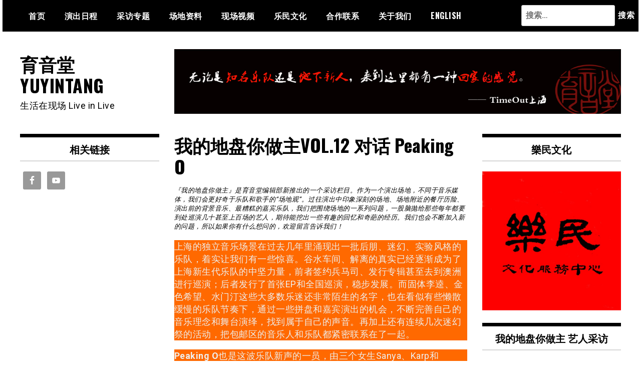

--- FILE ---
content_type: text/html; charset=UTF-8
request_url: http://www.yuyintanglivehouse.com/article/interview/questions-about-venue-vol-12-peaking-o/
body_size: 18524
content:
<!doctype html>
<html lang="zh-Hans">
<head>
	<meta charset="UTF-8">
	<meta name="viewport" content="width=device-width, initial-scale=1">
	<link rel="profile" href="http://gmpg.org/xfn/11">
	<title>我的地盘你做主VOL.12 对话 Peaking O &#8211; 育音堂 YUYINTANG</title>
<meta name='robots' content='max-image-preview:large' />
<link rel='dns-prefetch' href='//fonts.googleapis.com' />
<link rel="alternate" type="application/rss+xml" title="育音堂 YUYINTANG &raquo; Feed" href="http://www.yuyintanglivehouse.com/feed/" />
<link rel="alternate" type="application/rss+xml" title="育音堂 YUYINTANG &raquo; 评论 Feed" href="http://www.yuyintanglivehouse.com/comments/feed/" />
<link rel="alternate" type="application/rss+xml" title="育音堂 YUYINTANG &raquo; 我的地盘你做主VOL.12 对话 Peaking O 评论 Feed" href="http://www.yuyintanglivehouse.com/article/interview/questions-about-venue-vol-12-peaking-o/feed/" />
<link rel="alternate" title="oEmbed (JSON)" type="application/json+oembed" href="http://www.yuyintanglivehouse.com/wp-json/oembed/1.0/embed?url=http%3A%2F%2Fwww.yuyintanglivehouse.com%2Farticle%2Finterview%2Fquestions-about-venue-vol-12-peaking-o%2F" />
<link rel="alternate" title="oEmbed (XML)" type="text/xml+oembed" href="http://www.yuyintanglivehouse.com/wp-json/oembed/1.0/embed?url=http%3A%2F%2Fwww.yuyintanglivehouse.com%2Farticle%2Finterview%2Fquestions-about-venue-vol-12-peaking-o%2F&#038;format=xml" />
<style id='wp-img-auto-sizes-contain-inline-css' type='text/css'>
img:is([sizes=auto i],[sizes^="auto," i]){contain-intrinsic-size:3000px 1500px}
/*# sourceURL=wp-img-auto-sizes-contain-inline-css */
</style>
<style id='wp-emoji-styles-inline-css' type='text/css'>

	img.wp-smiley, img.emoji {
		display: inline !important;
		border: none !important;
		box-shadow: none !important;
		height: 1em !important;
		width: 1em !important;
		margin: 0 0.07em !important;
		vertical-align: -0.1em !important;
		background: none !important;
		padding: 0 !important;
	}
/*# sourceURL=wp-emoji-styles-inline-css */
</style>
<style id='wp-block-library-inline-css' type='text/css'>
:root{--wp-block-synced-color:#7a00df;--wp-block-synced-color--rgb:122,0,223;--wp-bound-block-color:var(--wp-block-synced-color);--wp-editor-canvas-background:#ddd;--wp-admin-theme-color:#007cba;--wp-admin-theme-color--rgb:0,124,186;--wp-admin-theme-color-darker-10:#006ba1;--wp-admin-theme-color-darker-10--rgb:0,107,160.5;--wp-admin-theme-color-darker-20:#005a87;--wp-admin-theme-color-darker-20--rgb:0,90,135;--wp-admin-border-width-focus:2px}@media (min-resolution:192dpi){:root{--wp-admin-border-width-focus:1.5px}}.wp-element-button{cursor:pointer}:root .has-very-light-gray-background-color{background-color:#eee}:root .has-very-dark-gray-background-color{background-color:#313131}:root .has-very-light-gray-color{color:#eee}:root .has-very-dark-gray-color{color:#313131}:root .has-vivid-green-cyan-to-vivid-cyan-blue-gradient-background{background:linear-gradient(135deg,#00d084,#0693e3)}:root .has-purple-crush-gradient-background{background:linear-gradient(135deg,#34e2e4,#4721fb 50%,#ab1dfe)}:root .has-hazy-dawn-gradient-background{background:linear-gradient(135deg,#faaca8,#dad0ec)}:root .has-subdued-olive-gradient-background{background:linear-gradient(135deg,#fafae1,#67a671)}:root .has-atomic-cream-gradient-background{background:linear-gradient(135deg,#fdd79a,#004a59)}:root .has-nightshade-gradient-background{background:linear-gradient(135deg,#330968,#31cdcf)}:root .has-midnight-gradient-background{background:linear-gradient(135deg,#020381,#2874fc)}:root{--wp--preset--font-size--normal:16px;--wp--preset--font-size--huge:42px}.has-regular-font-size{font-size:1em}.has-larger-font-size{font-size:2.625em}.has-normal-font-size{font-size:var(--wp--preset--font-size--normal)}.has-huge-font-size{font-size:var(--wp--preset--font-size--huge)}.has-text-align-center{text-align:center}.has-text-align-left{text-align:left}.has-text-align-right{text-align:right}.has-fit-text{white-space:nowrap!important}#end-resizable-editor-section{display:none}.aligncenter{clear:both}.items-justified-left{justify-content:flex-start}.items-justified-center{justify-content:center}.items-justified-right{justify-content:flex-end}.items-justified-space-between{justify-content:space-between}.screen-reader-text{border:0;clip-path:inset(50%);height:1px;margin:-1px;overflow:hidden;padding:0;position:absolute;width:1px;word-wrap:normal!important}.screen-reader-text:focus{background-color:#ddd;clip-path:none;color:#444;display:block;font-size:1em;height:auto;left:5px;line-height:normal;padding:15px 23px 14px;text-decoration:none;top:5px;width:auto;z-index:100000}html :where(.has-border-color){border-style:solid}html :where([style*=border-top-color]){border-top-style:solid}html :where([style*=border-right-color]){border-right-style:solid}html :where([style*=border-bottom-color]){border-bottom-style:solid}html :where([style*=border-left-color]){border-left-style:solid}html :where([style*=border-width]){border-style:solid}html :where([style*=border-top-width]){border-top-style:solid}html :where([style*=border-right-width]){border-right-style:solid}html :where([style*=border-bottom-width]){border-bottom-style:solid}html :where([style*=border-left-width]){border-left-style:solid}html :where(img[class*=wp-image-]){height:auto;max-width:100%}:where(figure){margin:0 0 1em}html :where(.is-position-sticky){--wp-admin--admin-bar--position-offset:var(--wp-admin--admin-bar--height,0px)}@media screen and (max-width:600px){html :where(.is-position-sticky){--wp-admin--admin-bar--position-offset:0px}}

/*# sourceURL=wp-block-library-inline-css */
</style><style id='wp-block-image-inline-css' type='text/css'>
.wp-block-image>a,.wp-block-image>figure>a{display:inline-block}.wp-block-image img{box-sizing:border-box;height:auto;max-width:100%;vertical-align:bottom}@media not (prefers-reduced-motion){.wp-block-image img.hide{visibility:hidden}.wp-block-image img.show{animation:show-content-image .4s}}.wp-block-image[style*=border-radius] img,.wp-block-image[style*=border-radius]>a{border-radius:inherit}.wp-block-image.has-custom-border img{box-sizing:border-box}.wp-block-image.aligncenter{text-align:center}.wp-block-image.alignfull>a,.wp-block-image.alignwide>a{width:100%}.wp-block-image.alignfull img,.wp-block-image.alignwide img{height:auto;width:100%}.wp-block-image .aligncenter,.wp-block-image .alignleft,.wp-block-image .alignright,.wp-block-image.aligncenter,.wp-block-image.alignleft,.wp-block-image.alignright{display:table}.wp-block-image .aligncenter>figcaption,.wp-block-image .alignleft>figcaption,.wp-block-image .alignright>figcaption,.wp-block-image.aligncenter>figcaption,.wp-block-image.alignleft>figcaption,.wp-block-image.alignright>figcaption{caption-side:bottom;display:table-caption}.wp-block-image .alignleft{float:left;margin:.5em 1em .5em 0}.wp-block-image .alignright{float:right;margin:.5em 0 .5em 1em}.wp-block-image .aligncenter{margin-left:auto;margin-right:auto}.wp-block-image :where(figcaption){margin-bottom:1em;margin-top:.5em}.wp-block-image.is-style-circle-mask img{border-radius:9999px}@supports ((-webkit-mask-image:none) or (mask-image:none)) or (-webkit-mask-image:none){.wp-block-image.is-style-circle-mask img{border-radius:0;-webkit-mask-image:url('data:image/svg+xml;utf8,<svg viewBox="0 0 100 100" xmlns="http://www.w3.org/2000/svg"><circle cx="50" cy="50" r="50"/></svg>');mask-image:url('data:image/svg+xml;utf8,<svg viewBox="0 0 100 100" xmlns="http://www.w3.org/2000/svg"><circle cx="50" cy="50" r="50"/></svg>');mask-mode:alpha;-webkit-mask-position:center;mask-position:center;-webkit-mask-repeat:no-repeat;mask-repeat:no-repeat;-webkit-mask-size:contain;mask-size:contain}}:root :where(.wp-block-image.is-style-rounded img,.wp-block-image .is-style-rounded img){border-radius:9999px}.wp-block-image figure{margin:0}.wp-lightbox-container{display:flex;flex-direction:column;position:relative}.wp-lightbox-container img{cursor:zoom-in}.wp-lightbox-container img:hover+button{opacity:1}.wp-lightbox-container button{align-items:center;backdrop-filter:blur(16px) saturate(180%);background-color:#5a5a5a40;border:none;border-radius:4px;cursor:zoom-in;display:flex;height:20px;justify-content:center;opacity:0;padding:0;position:absolute;right:16px;text-align:center;top:16px;width:20px;z-index:100}@media not (prefers-reduced-motion){.wp-lightbox-container button{transition:opacity .2s ease}}.wp-lightbox-container button:focus-visible{outline:3px auto #5a5a5a40;outline:3px auto -webkit-focus-ring-color;outline-offset:3px}.wp-lightbox-container button:hover{cursor:pointer;opacity:1}.wp-lightbox-container button:focus{opacity:1}.wp-lightbox-container button:focus,.wp-lightbox-container button:hover,.wp-lightbox-container button:not(:hover):not(:active):not(.has-background){background-color:#5a5a5a40;border:none}.wp-lightbox-overlay{box-sizing:border-box;cursor:zoom-out;height:100vh;left:0;overflow:hidden;position:fixed;top:0;visibility:hidden;width:100%;z-index:100000}.wp-lightbox-overlay .close-button{align-items:center;cursor:pointer;display:flex;justify-content:center;min-height:40px;min-width:40px;padding:0;position:absolute;right:calc(env(safe-area-inset-right) + 16px);top:calc(env(safe-area-inset-top) + 16px);z-index:5000000}.wp-lightbox-overlay .close-button:focus,.wp-lightbox-overlay .close-button:hover,.wp-lightbox-overlay .close-button:not(:hover):not(:active):not(.has-background){background:none;border:none}.wp-lightbox-overlay .lightbox-image-container{height:var(--wp--lightbox-container-height);left:50%;overflow:hidden;position:absolute;top:50%;transform:translate(-50%,-50%);transform-origin:top left;width:var(--wp--lightbox-container-width);z-index:9999999999}.wp-lightbox-overlay .wp-block-image{align-items:center;box-sizing:border-box;display:flex;height:100%;justify-content:center;margin:0;position:relative;transform-origin:0 0;width:100%;z-index:3000000}.wp-lightbox-overlay .wp-block-image img{height:var(--wp--lightbox-image-height);min-height:var(--wp--lightbox-image-height);min-width:var(--wp--lightbox-image-width);width:var(--wp--lightbox-image-width)}.wp-lightbox-overlay .wp-block-image figcaption{display:none}.wp-lightbox-overlay button{background:none;border:none}.wp-lightbox-overlay .scrim{background-color:#fff;height:100%;opacity:.9;position:absolute;width:100%;z-index:2000000}.wp-lightbox-overlay.active{visibility:visible}@media not (prefers-reduced-motion){.wp-lightbox-overlay.active{animation:turn-on-visibility .25s both}.wp-lightbox-overlay.active img{animation:turn-on-visibility .35s both}.wp-lightbox-overlay.show-closing-animation:not(.active){animation:turn-off-visibility .35s both}.wp-lightbox-overlay.show-closing-animation:not(.active) img{animation:turn-off-visibility .25s both}.wp-lightbox-overlay.zoom.active{animation:none;opacity:1;visibility:visible}.wp-lightbox-overlay.zoom.active .lightbox-image-container{animation:lightbox-zoom-in .4s}.wp-lightbox-overlay.zoom.active .lightbox-image-container img{animation:none}.wp-lightbox-overlay.zoom.active .scrim{animation:turn-on-visibility .4s forwards}.wp-lightbox-overlay.zoom.show-closing-animation:not(.active){animation:none}.wp-lightbox-overlay.zoom.show-closing-animation:not(.active) .lightbox-image-container{animation:lightbox-zoom-out .4s}.wp-lightbox-overlay.zoom.show-closing-animation:not(.active) .lightbox-image-container img{animation:none}.wp-lightbox-overlay.zoom.show-closing-animation:not(.active) .scrim{animation:turn-off-visibility .4s forwards}}@keyframes show-content-image{0%{visibility:hidden}99%{visibility:hidden}to{visibility:visible}}@keyframes turn-on-visibility{0%{opacity:0}to{opacity:1}}@keyframes turn-off-visibility{0%{opacity:1;visibility:visible}99%{opacity:0;visibility:visible}to{opacity:0;visibility:hidden}}@keyframes lightbox-zoom-in{0%{transform:translate(calc((-100vw + var(--wp--lightbox-scrollbar-width))/2 + var(--wp--lightbox-initial-left-position)),calc(-50vh + var(--wp--lightbox-initial-top-position))) scale(var(--wp--lightbox-scale))}to{transform:translate(-50%,-50%) scale(1)}}@keyframes lightbox-zoom-out{0%{transform:translate(-50%,-50%) scale(1);visibility:visible}99%{visibility:visible}to{transform:translate(calc((-100vw + var(--wp--lightbox-scrollbar-width))/2 + var(--wp--lightbox-initial-left-position)),calc(-50vh + var(--wp--lightbox-initial-top-position))) scale(var(--wp--lightbox-scale));visibility:hidden}}
/*# sourceURL=http://www.yuyintanglivehouse.com/wp-includes/blocks/image/style.min.css */
</style>
<style id='wp-block-paragraph-inline-css' type='text/css'>
.is-small-text{font-size:.875em}.is-regular-text{font-size:1em}.is-large-text{font-size:2.25em}.is-larger-text{font-size:3em}.has-drop-cap:not(:focus):first-letter{float:left;font-size:8.4em;font-style:normal;font-weight:100;line-height:.68;margin:.05em .1em 0 0;text-transform:uppercase}body.rtl .has-drop-cap:not(:focus):first-letter{float:none;margin-left:.1em}p.has-drop-cap.has-background{overflow:hidden}:root :where(p.has-background){padding:1.25em 2.375em}:where(p.has-text-color:not(.has-link-color)) a{color:inherit}p.has-text-align-left[style*="writing-mode:vertical-lr"],p.has-text-align-right[style*="writing-mode:vertical-rl"]{rotate:180deg}
/*# sourceURL=http://www.yuyintanglivehouse.com/wp-includes/blocks/paragraph/style.min.css */
</style>
<style id='global-styles-inline-css' type='text/css'>
:root{--wp--preset--aspect-ratio--square: 1;--wp--preset--aspect-ratio--4-3: 4/3;--wp--preset--aspect-ratio--3-4: 3/4;--wp--preset--aspect-ratio--3-2: 3/2;--wp--preset--aspect-ratio--2-3: 2/3;--wp--preset--aspect-ratio--16-9: 16/9;--wp--preset--aspect-ratio--9-16: 9/16;--wp--preset--color--black: #000000;--wp--preset--color--cyan-bluish-gray: #abb8c3;--wp--preset--color--white: #ffffff;--wp--preset--color--pale-pink: #f78da7;--wp--preset--color--vivid-red: #cf2e2e;--wp--preset--color--luminous-vivid-orange: #ff6900;--wp--preset--color--luminous-vivid-amber: #fcb900;--wp--preset--color--light-green-cyan: #7bdcb5;--wp--preset--color--vivid-green-cyan: #00d084;--wp--preset--color--pale-cyan-blue: #8ed1fc;--wp--preset--color--vivid-cyan-blue: #0693e3;--wp--preset--color--vivid-purple: #9b51e0;--wp--preset--gradient--vivid-cyan-blue-to-vivid-purple: linear-gradient(135deg,rgb(6,147,227) 0%,rgb(155,81,224) 100%);--wp--preset--gradient--light-green-cyan-to-vivid-green-cyan: linear-gradient(135deg,rgb(122,220,180) 0%,rgb(0,208,130) 100%);--wp--preset--gradient--luminous-vivid-amber-to-luminous-vivid-orange: linear-gradient(135deg,rgb(252,185,0) 0%,rgb(255,105,0) 100%);--wp--preset--gradient--luminous-vivid-orange-to-vivid-red: linear-gradient(135deg,rgb(255,105,0) 0%,rgb(207,46,46) 100%);--wp--preset--gradient--very-light-gray-to-cyan-bluish-gray: linear-gradient(135deg,rgb(238,238,238) 0%,rgb(169,184,195) 100%);--wp--preset--gradient--cool-to-warm-spectrum: linear-gradient(135deg,rgb(74,234,220) 0%,rgb(151,120,209) 20%,rgb(207,42,186) 40%,rgb(238,44,130) 60%,rgb(251,105,98) 80%,rgb(254,248,76) 100%);--wp--preset--gradient--blush-light-purple: linear-gradient(135deg,rgb(255,206,236) 0%,rgb(152,150,240) 100%);--wp--preset--gradient--blush-bordeaux: linear-gradient(135deg,rgb(254,205,165) 0%,rgb(254,45,45) 50%,rgb(107,0,62) 100%);--wp--preset--gradient--luminous-dusk: linear-gradient(135deg,rgb(255,203,112) 0%,rgb(199,81,192) 50%,rgb(65,88,208) 100%);--wp--preset--gradient--pale-ocean: linear-gradient(135deg,rgb(255,245,203) 0%,rgb(182,227,212) 50%,rgb(51,167,181) 100%);--wp--preset--gradient--electric-grass: linear-gradient(135deg,rgb(202,248,128) 0%,rgb(113,206,126) 100%);--wp--preset--gradient--midnight: linear-gradient(135deg,rgb(2,3,129) 0%,rgb(40,116,252) 100%);--wp--preset--font-size--small: 13px;--wp--preset--font-size--medium: 20px;--wp--preset--font-size--large: 36px;--wp--preset--font-size--x-large: 42px;--wp--preset--spacing--20: 0.44rem;--wp--preset--spacing--30: 0.67rem;--wp--preset--spacing--40: 1rem;--wp--preset--spacing--50: 1.5rem;--wp--preset--spacing--60: 2.25rem;--wp--preset--spacing--70: 3.38rem;--wp--preset--spacing--80: 5.06rem;--wp--preset--shadow--natural: 6px 6px 9px rgba(0, 0, 0, 0.2);--wp--preset--shadow--deep: 12px 12px 50px rgba(0, 0, 0, 0.4);--wp--preset--shadow--sharp: 6px 6px 0px rgba(0, 0, 0, 0.2);--wp--preset--shadow--outlined: 6px 6px 0px -3px rgb(255, 255, 255), 6px 6px rgb(0, 0, 0);--wp--preset--shadow--crisp: 6px 6px 0px rgb(0, 0, 0);}:where(.is-layout-flex){gap: 0.5em;}:where(.is-layout-grid){gap: 0.5em;}body .is-layout-flex{display: flex;}.is-layout-flex{flex-wrap: wrap;align-items: center;}.is-layout-flex > :is(*, div){margin: 0;}body .is-layout-grid{display: grid;}.is-layout-grid > :is(*, div){margin: 0;}:where(.wp-block-columns.is-layout-flex){gap: 2em;}:where(.wp-block-columns.is-layout-grid){gap: 2em;}:where(.wp-block-post-template.is-layout-flex){gap: 1.25em;}:where(.wp-block-post-template.is-layout-grid){gap: 1.25em;}.has-black-color{color: var(--wp--preset--color--black) !important;}.has-cyan-bluish-gray-color{color: var(--wp--preset--color--cyan-bluish-gray) !important;}.has-white-color{color: var(--wp--preset--color--white) !important;}.has-pale-pink-color{color: var(--wp--preset--color--pale-pink) !important;}.has-vivid-red-color{color: var(--wp--preset--color--vivid-red) !important;}.has-luminous-vivid-orange-color{color: var(--wp--preset--color--luminous-vivid-orange) !important;}.has-luminous-vivid-amber-color{color: var(--wp--preset--color--luminous-vivid-amber) !important;}.has-light-green-cyan-color{color: var(--wp--preset--color--light-green-cyan) !important;}.has-vivid-green-cyan-color{color: var(--wp--preset--color--vivid-green-cyan) !important;}.has-pale-cyan-blue-color{color: var(--wp--preset--color--pale-cyan-blue) !important;}.has-vivid-cyan-blue-color{color: var(--wp--preset--color--vivid-cyan-blue) !important;}.has-vivid-purple-color{color: var(--wp--preset--color--vivid-purple) !important;}.has-black-background-color{background-color: var(--wp--preset--color--black) !important;}.has-cyan-bluish-gray-background-color{background-color: var(--wp--preset--color--cyan-bluish-gray) !important;}.has-white-background-color{background-color: var(--wp--preset--color--white) !important;}.has-pale-pink-background-color{background-color: var(--wp--preset--color--pale-pink) !important;}.has-vivid-red-background-color{background-color: var(--wp--preset--color--vivid-red) !important;}.has-luminous-vivid-orange-background-color{background-color: var(--wp--preset--color--luminous-vivid-orange) !important;}.has-luminous-vivid-amber-background-color{background-color: var(--wp--preset--color--luminous-vivid-amber) !important;}.has-light-green-cyan-background-color{background-color: var(--wp--preset--color--light-green-cyan) !important;}.has-vivid-green-cyan-background-color{background-color: var(--wp--preset--color--vivid-green-cyan) !important;}.has-pale-cyan-blue-background-color{background-color: var(--wp--preset--color--pale-cyan-blue) !important;}.has-vivid-cyan-blue-background-color{background-color: var(--wp--preset--color--vivid-cyan-blue) !important;}.has-vivid-purple-background-color{background-color: var(--wp--preset--color--vivid-purple) !important;}.has-black-border-color{border-color: var(--wp--preset--color--black) !important;}.has-cyan-bluish-gray-border-color{border-color: var(--wp--preset--color--cyan-bluish-gray) !important;}.has-white-border-color{border-color: var(--wp--preset--color--white) !important;}.has-pale-pink-border-color{border-color: var(--wp--preset--color--pale-pink) !important;}.has-vivid-red-border-color{border-color: var(--wp--preset--color--vivid-red) !important;}.has-luminous-vivid-orange-border-color{border-color: var(--wp--preset--color--luminous-vivid-orange) !important;}.has-luminous-vivid-amber-border-color{border-color: var(--wp--preset--color--luminous-vivid-amber) !important;}.has-light-green-cyan-border-color{border-color: var(--wp--preset--color--light-green-cyan) !important;}.has-vivid-green-cyan-border-color{border-color: var(--wp--preset--color--vivid-green-cyan) !important;}.has-pale-cyan-blue-border-color{border-color: var(--wp--preset--color--pale-cyan-blue) !important;}.has-vivid-cyan-blue-border-color{border-color: var(--wp--preset--color--vivid-cyan-blue) !important;}.has-vivid-purple-border-color{border-color: var(--wp--preset--color--vivid-purple) !important;}.has-vivid-cyan-blue-to-vivid-purple-gradient-background{background: var(--wp--preset--gradient--vivid-cyan-blue-to-vivid-purple) !important;}.has-light-green-cyan-to-vivid-green-cyan-gradient-background{background: var(--wp--preset--gradient--light-green-cyan-to-vivid-green-cyan) !important;}.has-luminous-vivid-amber-to-luminous-vivid-orange-gradient-background{background: var(--wp--preset--gradient--luminous-vivid-amber-to-luminous-vivid-orange) !important;}.has-luminous-vivid-orange-to-vivid-red-gradient-background{background: var(--wp--preset--gradient--luminous-vivid-orange-to-vivid-red) !important;}.has-very-light-gray-to-cyan-bluish-gray-gradient-background{background: var(--wp--preset--gradient--very-light-gray-to-cyan-bluish-gray) !important;}.has-cool-to-warm-spectrum-gradient-background{background: var(--wp--preset--gradient--cool-to-warm-spectrum) !important;}.has-blush-light-purple-gradient-background{background: var(--wp--preset--gradient--blush-light-purple) !important;}.has-blush-bordeaux-gradient-background{background: var(--wp--preset--gradient--blush-bordeaux) !important;}.has-luminous-dusk-gradient-background{background: var(--wp--preset--gradient--luminous-dusk) !important;}.has-pale-ocean-gradient-background{background: var(--wp--preset--gradient--pale-ocean) !important;}.has-electric-grass-gradient-background{background: var(--wp--preset--gradient--electric-grass) !important;}.has-midnight-gradient-background{background: var(--wp--preset--gradient--midnight) !important;}.has-small-font-size{font-size: var(--wp--preset--font-size--small) !important;}.has-medium-font-size{font-size: var(--wp--preset--font-size--medium) !important;}.has-large-font-size{font-size: var(--wp--preset--font-size--large) !important;}.has-x-large-font-size{font-size: var(--wp--preset--font-size--x-large) !important;}
/*# sourceURL=global-styles-inline-css */
</style>

<style id='classic-theme-styles-inline-css' type='text/css'>
/*! This file is auto-generated */
.wp-block-button__link{color:#fff;background-color:#32373c;border-radius:9999px;box-shadow:none;text-decoration:none;padding:calc(.667em + 2px) calc(1.333em + 2px);font-size:1.125em}.wp-block-file__button{background:#32373c;color:#fff;text-decoration:none}
/*# sourceURL=/wp-includes/css/classic-themes.min.css */
</style>
<link rel='stylesheet' id='acf-rpw-main-css' href='http://www.yuyintanglivehouse.com/wp-content/plugins/acf-recent-posts-widget/css/acf-widget-front.css?ver=6.9' type='text/css' media='all' />
<link rel='stylesheet' id='bc_rb_global_style-css' href='http://www.yuyintanglivehouse.com/wp-content/plugins/random-banner/assets/style/bc_rb_global.css?ver=4.2.11' type='text/css' media='all' />
<link rel='stylesheet' id='bc_rb_animate-css' href='http://www.yuyintanglivehouse.com/wp-content/plugins/random-banner/assets/style/animate.css?ver=4.2.11' type='text/css' media='all' />
<link rel='stylesheet' id='owl.carousel-style-css' href='http://www.yuyintanglivehouse.com/wp-content/plugins/random-banner/assets/style/owl.carousel.css?ver=4.2.11' type='text/css' media='all' />
<link rel='stylesheet' id='owl.carousel-default-css' href='http://www.yuyintanglivehouse.com/wp-content/plugins/random-banner/assets/style/owl.theme.default.css?ver=4.2.11' type='text/css' media='all' />
<link rel='stylesheet' id='owl.carousel-transitions-css' href='http://www.yuyintanglivehouse.com/wp-content/plugins/random-banner/assets/style/owl.transitions.css?ver=4.2.11' type='text/css' media='all' />
<link rel='stylesheet' id='ivory-search-styles-css' href='http://www.yuyintanglivehouse.com/wp-content/plugins/add-search-to-menu/public/css/ivory-search.min.css?ver=5.5.14' type='text/css' media='all' />
<link rel='stylesheet' id='madd-magazine-theme-google-font-open-css' href='//fonts.googleapis.com/css?family=Oswald:400,700|Roboto:400,700' type='text/css' media='all' />
<link rel='stylesheet' id='font-awesome-css' href='http://www.yuyintanglivehouse.com/wp-content/themes/madd-magazine/js/lib/font-awesome/css/font-awesome.min.css?ver=4.7.0' type='text/css' media='all' />
<link rel='stylesheet' id='swiper-css' href='http://www.yuyintanglivehouse.com/wp-content/themes/madd-magazine/js/lib/swiper/css/swiper.min.css?ver=4.1.0' type='text/css' media='all' />
<link rel='stylesheet' id='madd-magazine-style-css' href='http://www.yuyintanglivehouse.com/wp-content/themes/madd-magazine/style.css?ver=6.9' type='text/css' media='all' />
<link rel='stylesheet' id='recent-posts-widget-with-thumbnails-public-style-css' href='http://www.yuyintanglivehouse.com/wp-content/plugins/recent-posts-widget-with-thumbnails/public.css?ver=7.1.1' type='text/css' media='all' />
<link rel='stylesheet' id='simple-social-icons-font-css' href='http://www.yuyintanglivehouse.com/wp-content/plugins/simple-social-icons/css/style.css?ver=4.0.0' type='text/css' media='all' />
<script type="text/javascript" src="http://www.yuyintanglivehouse.com/wp-includes/js/jquery/jquery.min.js?ver=3.7.1" id="jquery-core-js"></script>
<script type="text/javascript" src="http://www.yuyintanglivehouse.com/wp-includes/js/jquery/jquery-migrate.min.js?ver=3.4.1" id="jquery-migrate-js"></script>
<script type="text/javascript" src="http://www.yuyintanglivehouse.com/wp-content/themes/madd-magazine/js/lib/swiper/js/swiper.js?ver=4.1.0" id="swiper-js"></script>
<script type="text/javascript" src="http://www.yuyintanglivehouse.com/wp-content/themes/madd-magazine/js/scripts.js?ver=1.0.0" id="madd-magazine-theme-script-js"></script>
<link rel="https://api.w.org/" href="http://www.yuyintanglivehouse.com/wp-json/" /><link rel="alternate" title="JSON" type="application/json" href="http://www.yuyintanglivehouse.com/wp-json/wp/v2/posts/484" /><link rel="EditURI" type="application/rsd+xml" title="RSD" href="http://www.yuyintanglivehouse.com/xmlrpc.php?rsd" />
<meta name="generator" content="WordPress 6.9" />
<link rel="canonical" href="http://www.yuyintanglivehouse.com/article/interview/questions-about-venue-vol-12-peaking-o/" />
<link rel='shortlink' href='http://www.yuyintanglivehouse.com/?p=484' />
<link rel="pingback" href="http://www.yuyintanglivehouse.com/xmlrpc.php"><style>
</style>

<link rel="icon" href="http://www.yuyintanglivehouse.com/wp-content/uploads/2020/02/cropped-yyt-白底logo-1-32x32.jpg" sizes="32x32" />
<link rel="icon" href="http://www.yuyintanglivehouse.com/wp-content/uploads/2020/02/cropped-yyt-白底logo-1-192x192.jpg" sizes="192x192" />
<link rel="apple-touch-icon" href="http://www.yuyintanglivehouse.com/wp-content/uploads/2020/02/cropped-yyt-白底logo-1-180x180.jpg" />
<meta name="msapplication-TileImage" content="http://www.yuyintanglivehouse.com/wp-content/uploads/2020/02/cropped-yyt-白底logo-1-270x270.jpg" />
			<style type="text/css" media="screen">
			/* Ivory search custom CSS code */
			.is-menu form label {
    max-width: 80%;
    display: inline-block;
}
@media only screen and (min-width: 992px){
.site-navigation ul li.is-menu {
    position: absolute;
    right: 0;
    top: 10px;
}
}
.is-menu form input.search-submit {
    width: auto;
    margin: 0;
} 			</style>
					<style type="text/css">
					.is-form-id-313 .is-search-submit:focus,
			.is-form-id-313 .is-search-submit:hover,
			.is-form-id-313 .is-search-submit,
            .is-form-id-313 .is-search-icon {
			color: #ffffff !important;            background-color: #ffffff !important;            			}
                        	.is-form-id-313 .is-search-submit path {
					fill: #ffffff !important;            	}
            			</style>
		</head>

<body class="wp-singular post-template-default single single-post postid-484 single-format-standard wp-theme-madd-magazine madd-magazine">
	<div id="page" class="site-wrapper">
	<a class="skip-link screen-reader-text" href="#content">Skip to content</a>
	<header id="masthead" class="header">
		<div class="header-inner">
			<div class="container">
				<nav class="site-navigation">
					<div class="menu-top-menu-container"><ul id="primary-menu" class="menu"><li id="menu-item-36" class="menu-item menu-item-type-custom menu-item-object-custom menu-item-home menu-item-36"><a href="http://www.yuyintanglivehouse.com/" title="Homepage">首页</a></li>
<li id="menu-item-123" class="menu-item menu-item-type-taxonomy menu-item-object-category menu-item-has-children menu-item-123"><a href="http://www.yuyintanglivehouse.com/category/gig/" title="Gig List">演出日程</a>
<ul class="sub-menu">
	<li id="menu-item-125" class="menu-item menu-item-type-taxonomy menu-item-object-category menu-item-125"><a href="http://www.yuyintanglivehouse.com/category/gig/yytp/" title="Yuyintang Park">育音堂地下偶像公园</a></li>
	<li id="menu-item-7850" class="menu-item menu-item-type-taxonomy menu-item-object-category menu-item-7850"><a href="http://www.yuyintanglivehouse.com/category/gig/singer-space/">育音堂 新歌空间</a></li>
	<li id="menu-item-126" class="menu-item menu-item-type-taxonomy menu-item-object-category menu-item-126"><a href="http://www.yuyintanglivehouse.com/category/gig/specters/" title="SpecTers">老卵俱乐部</a></li>
	<li id="menu-item-124" class="menu-item menu-item-type-taxonomy menu-item-object-category menu-item-124"><a href="http://www.yuyintanglivehouse.com/category/gig/yytkaixuan/" title="Yuyintang Kaixuan">育音堂（凯旋店）2024年7月1日关闭</a></li>
</ul>
</li>
<li id="menu-item-58" class="menu-item menu-item-type-taxonomy menu-item-object-category current-post-ancestor menu-item-58"><a href="http://www.yuyintanglivehouse.com/category/article/" title="Article">采访专题</a></li>
<li id="menu-item-407" class="menu-item menu-item-type-post_type menu-item-object-page menu-item-has-children menu-item-407"><a href="http://www.yuyintanglivehouse.com/info/" title="Venue Info">场地资料</a>
<ul class="sub-menu">
	<li id="menu-item-340" class="menu-item menu-item-type-post_type menu-item-object-page menu-item-340"><a href="http://www.yuyintanglivehouse.com/yytpark/" title="Yuyintang Park">育音堂音乐公园</a></li>
	<li id="menu-item-7848" class="menu-item menu-item-type-post_type menu-item-object-page menu-item-7848"><a href="http://www.yuyintanglivehouse.com/%e8%82%b2%e9%9f%b3%e5%a0%82-%e6%96%b0%e6%ad%8c%e7%a9%ba%e9%97%b4/">育音堂 新歌空间</a></li>
	<li id="menu-item-339" class="menu-item menu-item-type-post_type menu-item-object-page menu-item-339"><a href="http://www.yuyintanglivehouse.com/specters/" title="SpecTers">老卵俱乐部</a></li>
	<li id="menu-item-334" class="menu-item menu-item-type-post_type menu-item-object-page menu-item-334"><a href="http://www.yuyintanglivehouse.com/yytkaixuan/" title="Yuyintang Kaixuan">育音堂（凯旋店）2024年7月1日因市政规划关闭</a></li>
</ul>
</li>
<li id="menu-item-128" class="menu-item menu-item-type-custom menu-item-object-custom menu-item-128"><a target="_blank" href="https://space.bilibili.com/436454096/video" title="Video">现场视频</a></li>
<li id="menu-item-2455" class="menu-item menu-item-type-post_type menu-item-object-page menu-item-2455"><a href="http://www.yuyintanglivehouse.com/yuemin/">乐民文化</a></li>
<li id="menu-item-326" class="menu-item menu-item-type-post_type menu-item-object-page menu-item-326"><a href="http://www.yuyintanglivehouse.com/contact/" title="Contact">合作联系</a></li>
<li id="menu-item-291" class="menu-item menu-item-type-post_type menu-item-object-page menu-item-291"><a href="http://www.yuyintanglivehouse.com/about/" title="About Us">关于我们</a></li>
<li id="menu-item-531" class="menu-item menu-item-type-post_type menu-item-object-page menu-item-has-children menu-item-531"><a href="http://www.yuyintanglivehouse.com/where-to-go/">ENGLISH</a>
<ul class="sub-menu">
	<li id="menu-item-446" class="menu-item menu-item-type-post_type menu-item-object-page menu-item-446"><a href="http://www.yuyintanglivehouse.com/where-to-go/">WHERE TO GO</a></li>
	<li id="menu-item-557" class="menu-item menu-item-type-post_type menu-item-object-page menu-item-557"><a href="http://www.yuyintanglivehouse.com/about-us-en/">ABOUT US</a></li>
</ul>
</li>
<li class=" astm-search-menu is-menu default menu-item"><form role="search" method="get" class="search-form" action="http://www.yuyintanglivehouse.com/">
				<label>
					<span class="screen-reader-text">搜索：</span>
					<input type="search" class="search-field" placeholder="搜索&hellip;" value="" name="s" />
				</label>
				<input type="submit" class="search-submit" value="搜索" />
			</form><div class="search-close"></div></li></ul></div>				</nav>
				<div class="social-wrap">
															
																													</div>
				<a id="touch-menu" class="mobile-menu" href="#"><span></span></a>
			</div>
		</div>
	</header>
	<div class="main-page">
		<div class="top-ads-wrap">
			<div class="container">
				<div class="row">
					<div class="col-md-9 col-md-push-3">
						<div class="top-ads-block">
							<div id="random_banner_widget-2" class="widget_random_banner_widget top-ads-widget"><div class="bc_random_banner" data-id="15" data-url="http://www.yuyintanglivehouse.com/wp-admin/admin-ajax.php?action=bc_rb_ads_click&#038;nonce=e52d78e0ed"><a  href="" title="题图备选3"><img  src="http://www.yuyintanglivehouse.com/wp-content/uploads/2020/03/题图备选3-2.jpg?v=889906"  title="题图备选3"/></a></div></div>						</div>
					</div>
					<div class="col-md-3 col-md-pull-9">
						<div class="site-branding header-site-branding">
							<div class="logo-wrap">
															</div>
																<p class="site-title"><a href="http://www.yuyintanglivehouse.com/" rel="home">育音堂 YUYINTANG</a></p>
																	<p class="site-description">生活在现场 Live in Live</p>
														</div><!-- .site-branding -->
					</div>
				</div>
			</div>
		</div>
		<div id="content" class="site-content">
	<div id="primary" class="content-area">
		<main id="main" class="site-main">
			<div class="page-content">
				<div class="container">
					<div class="row">
						<div class="col-md-6 col-md-push-3">
							
<article id="post-484" class="post-484 post type-post status-publish format-standard has-post-thumbnail hentry category-interview tag-next-years-love tag-peaking-o tag-sophia tag-uptown-records tag-6 tag-8">
	<header class="entry-header">
		<h1 class="entry-title">我的地盘你做主VOL.12 对话 Peaking O</h1>	</header><!-- .entry-header -->


	<div class="body-content post-content-wrap">
		
<p class="has-small-font-size"><em>『我的地盘你做主』是育音堂编辑部新推出的一个采访栏目。作为一个演出场地，不同于音乐媒体，我们会更好奇于乐队和歌手的“场地观”。过往演出中印象深刻的场地、场地附近的餐厅历险、演出前的背景音乐、最糟糕的嘉宾乐队，我们把围绕场地的一系列问题，一股脑抛给那些每年都要到处巡演几十甚至上百场的艺人，期待能挖出一些有趣的回忆和奇葩的经历。我们也会不断加入新的问题，所以如果你有什么想问的，欢迎留言告诉我们！</em></p>



<p class="has-text-color has-background has-very-light-gray-color has-luminous-vivid-orange-background-color">上海的独立音乐场景在过去几年里涌现出一批后朋、迷幻、实验风格的乐队，着实让我们有一些惊喜。谷水车间、解离的真实已经逐渐成为了上海新生代乐队的中坚力量，前者签约兵马司、发行专辑甚至去到澳洲进行巡演；后者发行了首张EP和全国巡演，稳步发展。而固体李逵、金色希望、水门汀这些大多数乐迷还非常陌生的名字，也在看似有些懒散缓慢的乐队节奏下，通过一些拼盘和嘉宾演出的机会，不断完善自己的音乐理念和舞台演绎，找到属于自己的声音。再加上还有连续几次迷幻祭的活动，把包邮区的音乐人和乐队都紧密联系在了一起。</p>



<p class="has-text-color has-background has-very-light-gray-color has-luminous-vivid-orange-background-color"> <strong>Peaking O</strong>也是这波乐队新声的一员，由三个女生Sanya、Karp和Sophia在2018年初成立，音乐上植根于新迷幻和实验元素。其中，乐队的合成器乐手Sophia因为Uptown Records老板娘的身份，相信不少人都非常熟悉。除了Peaking O，她目前还有另一个夫妻档的合成器电子音乐组合Peng Zhuang。 </p>



<figure class="wp-block-image size-large"><img fetchpriority="high" decoding="async" width="1024" height="768" src="http://www.yuyintanglivehouse.com/wp-content/uploads/2020/03/Peaking-O-宣传照片-1024x768.jpg" alt="" class="wp-image-485" srcset="http://www.yuyintanglivehouse.com/wp-content/uploads/2020/03/Peaking-O-宣传照片-1024x768.jpg 1024w, http://www.yuyintanglivehouse.com/wp-content/uploads/2020/03/Peaking-O-宣传照片-300x225.jpg 300w, http://www.yuyintanglivehouse.com/wp-content/uploads/2020/03/Peaking-O-宣传照片-768x576.jpg 768w, http://www.yuyintanglivehouse.com/wp-content/uploads/2020/03/Peaking-O-宣传照片.jpg 1440w" sizes="(max-width: 1024px) 100vw, 1024px" /></figure>



<p class="has-text-color has-background has-very-light-gray-color has-luminous-vivid-orange-background-color">Peaking O在2019年6月23日，和固体李逵、金色希望一起，在育音堂带来一场名为“黄浦江没有浪”的联合演出。我们也在此之前，邀请到Sophia参与了我们这周的『我的地盘你做主』采访栏目，聊聊她这么多年作为乐迷、乐手和主办方的经历中，有什么有趣的见闻和故事可以分享。</p>



<figure class="wp-block-image size-large"><img decoding="async" width="600" height="800" src="http://www.yuyintanglivehouse.com/wp-content/uploads/2020/03/黄浦江.jpg" alt="" class="wp-image-490" srcset="http://www.yuyintanglivehouse.com/wp-content/uploads/2020/03/黄浦江.jpg 600w, http://www.yuyintanglivehouse.com/wp-content/uploads/2020/03/黄浦江-225x300.jpg 225w" sizes="(max-width: 600px) 100vw, 600px" /></figure>



<p class="has-small-font-size">（以下被访者：Peaking O的合成器乐手Sophia）<strong></strong></p>



<p><strong>1</strong><strong>）在所有过往的演出经历中，你曾经演过的印象最深刻的场地是哪一个？最糟糕的又是哪一个？</strong></p>



<p class="has-background has-normal-font-size has-very-light-gray-background-color">Sophia：我自己演出印象最深刻的是去年10月在洛杉矶Echo Park的Permanent Record唱片店的演出。这个演出乐队是在唱片店的二层阁楼上，观众就是站在一楼抬头看。阁楼地方虽然小但是设备非常齐全，出来的声音效果也不错。这次演出比较临时，本来以为会没有什么人，但是在演出的时候，路过唱片店的人听到音乐会进来看，不知不觉唱片店里就站满了人。</p>



<figure class="wp-block-image size-large"><img decoding="async" width="1024" height="652" src="http://www.yuyintanglivehouse.com/wp-content/uploads/2020/03/明年爱在Permanent-Record的演出照片-1024x652.jpg" alt="" class="wp-image-486" srcset="http://www.yuyintanglivehouse.com/wp-content/uploads/2020/03/明年爱在Permanent-Record的演出照片-1024x652.jpg 1024w, http://www.yuyintanglivehouse.com/wp-content/uploads/2020/03/明年爱在Permanent-Record的演出照片-300x191.jpg 300w, http://www.yuyintanglivehouse.com/wp-content/uploads/2020/03/明年爱在Permanent-Record的演出照片-768x489.jpg 768w, http://www.yuyintanglivehouse.com/wp-content/uploads/2020/03/明年爱在Permanent-Record的演出照片-1536x979.jpg 1536w, http://www.yuyintanglivehouse.com/wp-content/uploads/2020/03/明年爱在Permanent-Record的演出照片.jpg 1695w" sizes="(max-width: 1024px) 100vw, 1024px" /></figure>



<p class="has-text-align-right has-small-font-size">Sophia的骨灰乐队Next Year’s Love去年10月在美国进行了一次复出巡演<br> 洛杉矶Permanent Record也是那次巡演中临时增加的一站 </p>



<p class="has-text-align-right has-small-font-size"></p>



<p class="has-background has-normal-font-size has-very-light-gray-background-color">最糟糕的场地大概是我自己的唱片店Uptown了吧，哈哈哈哈。因为我们的设备真的是一言难尽，非常DIY。有一次演出我自己好像忘记开调音台上的某一路，然后鼓机声音非常小，我们自己弹的完美地和节奏错开了&#8230;但是在Uptown演出的感觉非常朋克，哈哈，就是那种最最地下的感觉。</p>



<figure class="wp-block-image size-large"><img loading="lazy" decoding="async" width="540" height="360" src="http://www.yuyintanglivehouse.com/wp-content/uploads/2020/03/Uptown演出照片.jpg" alt="" class="wp-image-487" srcset="http://www.yuyintanglivehouse.com/wp-content/uploads/2020/03/Uptown演出照片.jpg 540w, http://www.yuyintanglivehouse.com/wp-content/uploads/2020/03/Uptown演出照片-300x200.jpg 300w" sizes="auto, (max-width: 540px) 100vw, 540px" /></figure>



<p class="has-text-align-right has-small-font-size">Sophia和Sacco在她们平武路的地下室Uptown曾经举办过许多DIY的小演出<br> 包括Jeffrey Lewis、Disasteradio、工工工、L.O.B.I.等 </p>



<p><strong>2</strong><strong>）当你走进一个演出场地的时候，会首先关注场地的哪个细节？</strong></p>



<p class="has-background has-normal-font-size has-very-light-gray-background-color">Sophia：我自己的话会先看舞台的大小和高度，这个真的只是纯属个人喜好。我自己是比较偏好舞台不是很大而且比较接近观众的场地。感觉这样的场地演出更接地气一点，和观众的互动也会更好。舞台很大的场地，作为观众在下面看上面的乐队总有一种被孤立的距离感&#8230;当然大牌乐队就算了&#8230;还有我会注意到的是灯光吧&#8230;我自己喜欢比较简单温暖的灯光，那种在夜店出现的镭射灯或者能把下面观众眼睛闪瞎的频闪灯我自己会是比较拒绝。</p>



<p><strong>3</strong><strong>）对大多数乐队而言，场地附近的餐馆总是乐队试音或者演出后的首选。能说说你在场地附近吃过的最好吃的餐馆经历？</strong></p>



<p class="has-background has-normal-font-size has-very-light-gray-background-color">Sophia：育音堂附近就有很多好吃的餐馆啊，在杨宅路上的柳家螺蛳粉，在天山公园对面的海福阁韩国餐厅。演出完夜宵的话定西路上的小黑蚝情，还有对面便宜好吃的烤鱼也是我自己经常或者带乐队去的。要撸串的话天山公园对面也有个阿狼烧烤&#8230;为什么我会那么熟悉育音堂周围呢？恩&#8230;其实我家就住对面&#8230;</p>



<p><strong>4</strong><strong>）说到观众候场/</strong><strong>乐队换场时候的场地背景音乐。有没有印象特别深的正合你意/</strong><strong>莫名其妙/</strong><strong>无法忍受的时刻？如果是你们自己负责歌单制作的话，会放哪些特定的歌曲或者艺人吗？</strong></p>



<p class="has-background has-normal-font-size has-very-light-gray-background-color">Sophia：只要是不会太难入耳的，和演出乐队风格差距不是非常大的都可以放吧。我自己会放一些7/80年代的偏后朋或者新浪潮的乐队吧，没有特定的&#8230;看当天心情，哈哈。场地背景音乐无法忍受倒也还好，出去透口气就好了&#8230;</p>



<p><strong>5</strong><strong>）如果你是场地老板，你心目中的理想场地会是什么样子的？会起个什么名字？会专注于哪种特定风格的音乐吗？（事实上Uptown</strong><strong>地下室也做过很多演出了，但是因为空间还有扰民等等原因，有很多限制）</strong></p>



<p class="has-background has-normal-font-size has-very-light-gray-background-color">Sophia：我心目中最理想的场地可能是需要开离开市区，比较空旷的地方，附近没有居民会来投诉你。场地除了演出的地方，还有包括民宿，或者大家可以在外面野营。乐队可以在室内演出，也可以在屋顶上，在室外空地上做好玩的演出。名字就叫郊外？哈哈哈哈。音乐风格的话都行，大家演得开心就好！</p>



<p class="has-background has-normal-font-size has-very-light-gray-background-color">其实自己还想做一个专注于实验/电子的场地&#8230;专门一面墙上都装满了效果器和模块合成器，音乐人可以直接来连线即兴&#8230;不过太贵了，等暴富了再说吧&#8230;或者有没有哪位老板来赞助下？</p>



<figure class="wp-block-image size-large"><img loading="lazy" decoding="async" width="700" height="525" src="http://www.yuyintanglivehouse.com/wp-content/uploads/2020/03/模块合成器.jpg" alt="" class="wp-image-488" srcset="http://www.yuyintanglivehouse.com/wp-content/uploads/2020/03/模块合成器.jpg 700w, http://www.yuyintanglivehouse.com/wp-content/uploads/2020/03/模块合成器-300x225.jpg 300w" sizes="auto, (max-width: 700px) 100vw, 700px" /></figure>



<p class="has-text-align-right has-small-font-size">Sophia的理想型模块合成器布置</p>



<p><strong>6</strong><strong>）嘉宾乐队一直是演出非常重要的一部分。能说说你看过的最棒和最糟的嘉宾和主角的演出搭配吗？</strong></p>



<p class="has-background has-normal-font-size has-very-light-gray-background-color">Sophia：我印象里最糟糕的是Mono乐队第一次来上海在以前红坊的Mao那一次演出吧，嘉宾找了台湾的甜梅号还有好像国内哪一个后摇乐队一起演，不是记得太清楚了&#8230;主要是前面两个嘉宾乐队演出时间实在是太长了，甜梅号演了差不多一个小时吧&#8230;从嘉宾开始到Mono上场得有快2个小时&#8230;等Mono演了3首歌的时候我已经听觉疲劳离开了&#8230;</p>



<p class="has-background has-normal-font-size has-very-light-gray-background-color">最棒的是看Liars那一次，嘉宾是和他们一起巡演的Pharmakon。当时完全不知道Pharmakon是谁，但是看完就被她惊艳到了，实力圈粉！在这场演出里我看到了喜欢的乐队的演出，又发现了一个超级棒的音乐人，我觉得这应该是嘉宾和主角乐队最充分发挥出自己功能的演出了吧。</p>



<p><strong>7</strong><strong>）从长远来看，你觉得一个演出场地在日常运营中，应该做些什么事，才能帮助到本土的音乐场景的发展？</strong></p>



<p class="has-background has-normal-font-size has-very-light-gray-background-color">Sophia：这个问题有点大，我觉得帮助本土音乐场景发展还是要靠发展本土乐队和音乐人吧&#8230;不能依赖来巡演的大牌乐队。鼓励年轻人做音乐，做演出，集合大家的力量一起想想好玩的点子，演出的形式也可以想想有什么非常规的。还有可以经常做一些音乐类的工作坊，给大家普及一下乐队的基础知识，做演出是怎么一回事等等。</p>



<p><strong>8</strong><strong>）你目前居住在哪个城市呢？如果有乐迷会去到你居住的城市，你能分享一些秘密（你一般情况下不会随便告诉别人）的场地/</strong><strong>酒吧/</strong><strong>餐厅或者地方吗？</strong></p>



<p class="has-background has-normal-font-size has-very-light-gray-background-color">Sophia：我目前居住在上海。在上海的话有一个SHCR（Shanghai Community Radio）的组织，他们自己有一个工作室，在工作室里会录制线上直播的节目&#8230;虽然节目的内容大多数都是电子音乐人，但是会邀请路人一起参加录制，现场氛围超级好，无论是演出的音乐人或者是观众都非常投入。餐厅的话我会推荐乌鲁木齐路上的颐品居热气羊肉火锅，好吃，便宜，热闹~吃完火锅可以顺路走到永福路的小酒馆Uptown RnB，听听唱片，喝喝啤酒，再可能偶遇几个音乐人
（哈哈哈哈。。。还是忍不住给自己打了个小广告）</p>



<figure class="wp-block-image size-large"><img loading="lazy" decoding="async" width="1024" height="768" src="http://www.yuyintanglivehouse.com/wp-content/uploads/2020/03/RB室外-1024x768.jpg" alt="" class="wp-image-489" srcset="http://www.yuyintanglivehouse.com/wp-content/uploads/2020/03/RB室外-1024x768.jpg 1024w, http://www.yuyintanglivehouse.com/wp-content/uploads/2020/03/RB室外-300x225.jpg 300w, http://www.yuyintanglivehouse.com/wp-content/uploads/2020/03/RB室外-768x576.jpg 768w, http://www.yuyintanglivehouse.com/wp-content/uploads/2020/03/RB室外.jpg 1440w" sizes="auto, (max-width: 1024px) 100vw, 1024px" /></figure>



<p class="has-text-align-right has-small-font-size">位于永福路上的RnB取名自Records &amp; Beer<br> 顾名思义，是一个兼卖黑胶唱片的小酒吧，也是上海独立音乐圈的一个秘密场所 </p>



<p class="has-normal-font-size">采访 / fanmu</p>



<figure class="wp-block-image size-large"><img loading="lazy" decoding="async" width="646" height="363" src="http://www.yuyintanglivehouse.com/wp-content/uploads/2020/03/育音堂网页三店公众号尾图.jpg" alt="" class="wp-image-356" srcset="http://www.yuyintanglivehouse.com/wp-content/uploads/2020/03/育音堂网页三店公众号尾图.jpg 646w, http://www.yuyintanglivehouse.com/wp-content/uploads/2020/03/育音堂网页三店公众号尾图-300x169.jpg 300w" sizes="auto, (max-width: 646px) 100vw, 646px" /></figure>
	</div><!-- .entry-content -->

</article><!-- #post-484 -->

<div id="comments" class="comments-area">

		<div id="respond" class="comment-respond">
		<h3 id="reply-title" class="comment-reply-title">发表回复 <small><a rel="nofollow" id="cancel-comment-reply-link" href="/article/interview/questions-about-venue-vol-12-peaking-o/#respond" style="display:none;">取消回复</a></small></h3><form action="http://www.yuyintanglivehouse.com/wp-comments-post.php" method="post" id="commentform" class="comment-form"><p class="comment-notes"><span id="email-notes">您的邮箱地址不会被公开。</span> <span class="required-field-message">必填项已用 <span class="required">*</span> 标注</span></p><p class="comment-form-comment"><label for="comment">评论 <span class="required">*</span></label> <textarea id="comment" name="comment" cols="45" rows="8" maxlength="65525" required></textarea></p><p class="comment-form-author"><label for="author">显示名称 <span class="required">*</span></label> <input id="author" name="author" type="text" value="" size="30" maxlength="245" autocomplete="name" required /></p>
<p class="comment-form-email"><label for="email">邮箱 <span class="required">*</span></label> <input id="email" name="email" type="email" value="" size="30" maxlength="100" aria-describedby="email-notes" autocomplete="email" required /></p>
<p class="comment-form-url"><label for="url">网站</label> <input id="url" name="url" type="url" value="" size="30" maxlength="200" autocomplete="url" /></p>
<p class="comment-form-cookies-consent"><input id="wp-comment-cookies-consent" name="wp-comment-cookies-consent" type="checkbox" value="yes" /> <label for="wp-comment-cookies-consent">在此浏览器中保存我的显示名称、邮箱地址和网站地址，以便下次评论时使用。</label></p>
<p class="form-submit"><input name="submit" type="submit" id="submit" class="submit" value="发表评论" /> <input type='hidden' name='comment_post_ID' value='484' id='comment_post_ID' />
<input type='hidden' name='comment_parent' id='comment_parent' value='0' />
</p><p style="display: none;"><input type="hidden" id="akismet_comment_nonce" name="akismet_comment_nonce" value="6a27a0a8fb" /></p><p style="display: none !important;" class="akismet-fields-container" data-prefix="ak_"><label>&#916;<textarea name="ak_hp_textarea" cols="45" rows="8" maxlength="100"></textarea></label><input type="hidden" id="ak_js_1" name="ak_js" value="149"/><script>document.getElementById( "ak_js_1" ).setAttribute( "value", ( new Date() ).getTime() );</script></p></form>	</div><!-- #respond -->
	
</div><!-- #comments -->
						</div>
						
<div class="col-md-3 col-md-pull-6">
	<aside id="sidebar-left" class="sidebar-wrap">
		<div class="sidebar-widget">
				<div class="acf-rpw-no-posts-found">
			</div>
	<div class="acf-rpw-no-posts-found">
			</div>
	<div class="acf-rpw-no-posts-found">
			</div>
<div id="simple-social-icons-2" class="simple-social-icons sidebar-widget"><div class="widget-title">相关链接</div><ul class="alignleft"><li class="ssi-facebook"><a href="https://www.facebook.com/YuyintangLivehouse/" target="_blank" rel="noopener noreferrer"><svg role="img" class="social-facebook" aria-labelledby="social-facebook-2"><title id="social-facebook-2">Facebook</title><use xlink:href="http://www.yuyintanglivehouse.com/wp-content/plugins/simple-social-icons/symbol-defs.svg#social-facebook"></use></svg></a></li><li class="ssi-youtube"><a href="https://www.youtube.com/channel/UCpwAxEWpuo8CrtHddViewgw/" target="_blank" rel="noopener noreferrer"><svg role="img" class="social-youtube" aria-labelledby="social-youtube-2"><title id="social-youtube-2">YouTube</title><use xlink:href="http://www.yuyintanglivehouse.com/wp-content/plugins/simple-social-icons/symbol-defs.svg#social-youtube"></use></svg></a></li></ul></div>		</div>
	</aside>
</div><!-- #sidebar-left -->

<div class="col-md-3">
	<aside id="sidebar-right" class="sidebar-wrap">
		<div class="sidebar-widget">
				<div class="acf-rpw-no-posts-found">
			</div>
<div id="random_banner_widget-3" class="widget_random_banner_widget sidebar-widget"><div class="widget-title">樂民文化</div><div class="bc_random_banner" data-id="16" data-url="http://www.yuyintanglivehouse.com/wp-admin/admin-ajax.php?action=bc_rb_ads_click&#038;nonce=e52d78e0ed"><a  href="http://www.yuyintanglivehouse.com/yuemin/" title="樂民文化logo"><img style=width:730px; height:730px src="http://www.yuyintanglivehouse.com/wp-content/uploads/2021/02/樂民文化logo-1.jpg?v=447049"  title="樂民文化logo"/></a></div></div><div id="acf-recent-posts-widget-3" class="widget_acf-recent-posts-widget sidebar-widget"><div class="widget-title">我的地盘你做主 艺人采访</div><div class="acf-rpw-block  acf-rpw-default">
		<ul class="acf-rpw-ul"><li class="acf-rpw-li acf-rpw-clearfix">
			<a class="acf-rpw-img" rel="bookmark" href="http://www.yuyintanglivehouse.com/article/interview/questions-about-venue-vol-20-gonggonggong/">
			<img width="150" height="150" src="http://www.yuyintanglivehouse.com/wp-content/uploads/2020/03/ggg_看图王-1-150x150.jpg" class="acf-rpw-left acf-rpw-thumb wp-post-image" alt="我的地盘你做主VOL.20 对话 工工工" decoding="async" loading="lazy" />		</a>
		
	<h3 class="acf-rpw-title"><a href="http://www.yuyintanglivehouse.com/article/interview/questions-about-venue-vol-20-gonggonggong/" rel="bookmark">我的地盘你做主VOL.20 对话 工工工</a></h3>

			<time class="acf-rpw-time published" datetime="2020-03-12T16:13:54+08:00">2020, 12 3 月</time>
		</li><li class="acf-rpw-li acf-rpw-clearfix">
			<a class="acf-rpw-img" rel="bookmark" href="http://www.yuyintanglivehouse.com/article/interview/questions-about-venue-vol-3-cosmos-project/">
			<img width="150" height="150" src="http://www.yuyintanglivehouse.com/wp-content/uploads/2020/02/宇宙企划-宣传照-01-150x150.jpg" class="acf-rpw-left acf-rpw-thumb wp-post-image" alt="我的地盘你做主VOL.3 对话 宇宙企划" decoding="async" loading="lazy" />		</a>
		
	<h3 class="acf-rpw-title"><a href="http://www.yuyintanglivehouse.com/article/interview/questions-about-venue-vol-3-cosmos-project/" rel="bookmark">我的地盘你做主VOL.3 对话 宇宙企划</a></h3>

			<time class="acf-rpw-time published" datetime="2020-02-22T22:15:07+08:00">2020, 22 2 月</time>
		</li><li class="acf-rpw-li acf-rpw-clearfix">
			<a class="acf-rpw-img" rel="bookmark" href="http://www.yuyintanglivehouse.com/article/interview/questions-about-venue-vol-11-i-mean-us/">
			<img width="150" height="150" src="http://www.yuyintanglivehouse.com/wp-content/uploads/2020/03/I-Mean-Us宣传照片-150x150.jpg" class="acf-rpw-left acf-rpw-thumb wp-post-image" alt="我的地盘你做主VOL.11 对话 I Mean Us" decoding="async" loading="lazy" />		</a>
		
	<h3 class="acf-rpw-title"><a href="http://www.yuyintanglivehouse.com/article/interview/questions-about-venue-vol-11-i-mean-us/" rel="bookmark">我的地盘你做主VOL.11 对话 I Mean Us</a></h3>

			<time class="acf-rpw-time published" datetime="2020-03-10T12:10:56+08:00">2020, 10 3 月</time>
		</li></ul>
</div>
</div><div id="acf-recent-posts-widget-9" class="widget_acf-recent-posts-widget sidebar-widget"><div class="widget-title">讪胡双拼 乐队互访</div><div class="acf-rpw-block  acf-rpw-default">
		<ul class="acf-rpw-ul"><li class="acf-rpw-li acf-rpw-clearfix">
			<a class="acf-rpw-img" rel="bookmark" href="http://www.yuyintanglivehouse.com/article/interview/diels-alder-talk-with-qiurijizou/">
			<img width="150" height="150" src="http://www.yuyintanglivehouse.com/wp-content/uploads/2020/08/a5-150x150.jpg" class="acf-rpw-left acf-rpw-thumb wp-post-image" alt="讪胡双拼 | Diels-Alder x 秋日疾走互访" decoding="async" loading="lazy" />		</a>
		
	<h3 class="acf-rpw-title"><a href="http://www.yuyintanglivehouse.com/article/interview/diels-alder-talk-with-qiurijizou/" rel="bookmark">讪胡双拼 | Diels-Alder x 秋日疾走互访</a></h3>

			<time class="acf-rpw-time published" datetime="2020-08-20T16:46:12+08:00">2020, 20 8 月</time>
		</li><li class="acf-rpw-li acf-rpw-clearfix">
			<a class="acf-rpw-img" rel="bookmark" href="http://www.yuyintanglivehouse.com/article/interview/banana-monkey-talk-with-loft-beach/">
			<img width="150" height="150" src="http://www.yuyintanglivehouse.com/wp-content/uploads/2020/03/LOFT-BEACH-宣传照片-150x150.jpg" class="acf-rpw-left acf-rpw-thumb wp-post-image" alt="讪胡双拼 | 香蕉猴子 x LOFT BEACH互访" decoding="async" loading="lazy" srcset="http://www.yuyintanglivehouse.com/wp-content/uploads/2020/03/LOFT-BEACH-宣传照片-150x150.jpg 150w, http://www.yuyintanglivehouse.com/wp-content/uploads/2020/03/LOFT-BEACH-宣传照片-300x300.jpg 300w, http://www.yuyintanglivehouse.com/wp-content/uploads/2020/03/LOFT-BEACH-宣传照片-1024x1021.jpg 1024w, http://www.yuyintanglivehouse.com/wp-content/uploads/2020/03/LOFT-BEACH-宣传照片-768x766.jpg 768w, http://www.yuyintanglivehouse.com/wp-content/uploads/2020/03/LOFT-BEACH-宣传照片-1536x1531.jpg 1536w, http://www.yuyintanglivehouse.com/wp-content/uploads/2020/03/LOFT-BEACH-宣传照片.jpg 2006w" sizes="auto, (max-width: 150px) 100vw, 150px" />		</a>
		
	<h3 class="acf-rpw-title"><a href="http://www.yuyintanglivehouse.com/article/interview/banana-monkey-talk-with-loft-beach/" rel="bookmark">讪胡双拼 | 香蕉猴子 x LOFT BEACH互访</a></h3>

			<time class="acf-rpw-time published" datetime="2020-03-08T15:44:30+08:00">2020, 8 3 月</time>
		</li><li class="acf-rpw-li acf-rpw-clearfix">
			<a class="acf-rpw-img" rel="bookmark" href="http://www.yuyintanglivehouse.com/article/interview/woguidehuoche-talk-with-deadly-cradle-death/">
			<img width="150" height="150" src="http://www.yuyintanglivehouse.com/wp-content/uploads/2020/03/9-150x150.jpg" class="acf-rpw-left acf-rpw-thumb wp-post-image" alt="讪胡双拼 | 卧轨的火车 x 致命摇篮死互访" decoding="async" loading="lazy" />		</a>
		
	<h3 class="acf-rpw-title"><a href="http://www.yuyintanglivehouse.com/article/interview/woguidehuoche-talk-with-deadly-cradle-death/" rel="bookmark">讪胡双拼 | 卧轨的火车 x 致命摇篮死互访</a></h3>

			<time class="acf-rpw-time published" datetime="2020-03-02T16:59:39+08:00">2020, 2 3 月</time>
		</li></ul>
</div>
</div><div id="acf-recent-posts-widget-11" class="widget_acf-recent-posts-widget sidebar-widget"><div class="widget-title">另一种光亮 幕后采访</div><div class="acf-rpw-block  acf-rpw-default">
		<ul class="acf-rpw-ul"><li class="acf-rpw-li acf-rpw-clearfix">
			<a class="acf-rpw-img" rel="bookmark" href="http://www.yuyintanglivehouse.com/article/interview/another-kind-of-light-subtropical-asia-cab/">
			<img width="150" height="150" src="http://www.yuyintanglivehouse.com/wp-content/uploads/2020/02/cab工作照-150x150.jpeg" class="acf-rpw-left acf-rpw-thumb wp-post-image" alt="另一种光亮 VOL.1 对话 Damo Suzuki中国巡演纪录片导演Cab" decoding="async" loading="lazy" />		</a>
		
	<h3 class="acf-rpw-title"><a href="http://www.yuyintanglivehouse.com/article/interview/another-kind-of-light-subtropical-asia-cab/" rel="bookmark">另一种光亮 VOL.1 对话 Damo Suzuki中国巡演纪录片导演Cab</a></h3>

			<time class="acf-rpw-time published" datetime="2020-02-25T14:22:57+08:00">2020, 25 2 月</time>
		</li></ul>
</div>
</div>		</div>
	</aside>
</div><!-- #sidebar-right -->
					</div>
				</div>
		</main><!-- #main -->
	</div><!-- #primary -->


			</div><!-- #content -->
		</div>

		<footer id="colophon" class="footer" itemscope itemtype="http://schema.org/WPFooter">
			<div class="footer-top">
				<div class="container">
					<div class="row">
						<div id="text-5" class="widget_text footer-widget"><div class="footer-widget-title">新歌空间</div>			<div class="textwidget"><p>长宁区愚园路1390号长宁工人文化宫3楼<br />
(021)52378662<br />
新浪微博：@育音堂<br />
微信公众号：新歌空间</p>
</div>
		</div><div id="text-6" class="widget_text footer-widget"><div class="footer-widget-title">育音堂音乐公园</div>			<div class="textwidget"><p>长宁区愚园路1398号鼎植B1-02<br />
(021)52378662<br />
新浪微博：@育音堂<br />
微信公众号：育音堂音乐公园</p>
</div>
		</div><div id="text-7" class="widget_text footer-widget"><div class="footer-widget-title">老卵俱乐部</div>			<div class="textwidget"><p>愚园路753号嘉春753园区内D栋<br />
(021)52378662<br />
新浪微博：@老卵俱乐部<br />
微信公众号：SpecTers</p>
</div>
		</div><div id="media_image-3" class="widget_media_image footer-widget"><img width="300" height="169" src="http://www.yuyintanglivehouse.com/wp-content/uploads/2020/03/育音堂网页公众号尾图v4a-300x169.jpg" class="image wp-image-469  attachment-medium size-medium" alt="" style="max-width: 100%; height: auto;" decoding="async" loading="lazy" srcset="http://www.yuyintanglivehouse.com/wp-content/uploads/2020/03/育音堂网页公众号尾图v4a-300x169.jpg 300w, http://www.yuyintanglivehouse.com/wp-content/uploads/2020/03/育音堂网页公众号尾图v4a.jpg 646w" sizes="auto, (max-width: 300px) 100vw, 300px" /></div>					</div>
				</div>
			</div>
			<div class="footer-bot">
				<div class="container">
					<div class="row">
						<div class="col-sm-6">
							<div class="footer-copyright"></div>
						</div>
						<div class="col-sm-6">
							<div class="author-credits">
								Powered by <a href="https://wordpress.org">WordPress</a>
							</div>
						</div>
					</div>
				</div>
			</div>
		</footer><!-- #colophon -->

</div><!-- #page -->

<script type="speculationrules">
{"prefetch":[{"source":"document","where":{"and":[{"href_matches":"/*"},{"not":{"href_matches":["/wp-*.php","/wp-admin/*","/wp-content/uploads/*","/wp-content/*","/wp-content/plugins/*","/wp-content/themes/madd-magazine/*","/*\\?(.+)"]}},{"not":{"selector_matches":"a[rel~=\"nofollow\"]"}},{"not":{"selector_matches":".no-prefetch, .no-prefetch a"}}]},"eagerness":"conservative"}]}
</script>
<style type="text/css" media="screen">#simple-social-icons-2 ul li a, #simple-social-icons-2 ul li a:hover, #simple-social-icons-2 ul li a:focus { background-color: #999999 !important; border-radius: 3px; color: #ffffff !important; border: 0px #ffffff solid !important; font-size: 18px; padding: 9px; }  #simple-social-icons-2 ul li a:hover, #simple-social-icons-2 ul li a:focus { background-color: #666666 !important; border-color: #ffffff !important; color: #ffffff !important; }  #simple-social-icons-2 ul li a:focus { outline: 1px dotted #666666 !important; }</style><script type="text/javascript" src="http://www.yuyintanglivehouse.com/wp-content/plugins/random-banner/assets/script/bc_rb_global.js?ver=4.2.11" id="bc_rb_global_script-js"></script>
<script type="text/javascript" src="http://www.yuyintanglivehouse.com/wp-content/plugins/random-banner/assets/script/owl.carousel.js?ver=4.2.11" id="owl.carousel-script-js"></script>
<script type="text/javascript" src="http://www.yuyintanglivehouse.com/wp-includes/js/comment-reply.min.js?ver=6.9" id="comment-reply-js" async="async" data-wp-strategy="async" fetchpriority="low"></script>
<script type="text/javascript" id="ivory-search-scripts-js-extra">
/* <![CDATA[ */
var IvorySearchVars = {"is_analytics_enabled":"1"};
//# sourceURL=ivory-search-scripts-js-extra
/* ]]> */
</script>
<script type="text/javascript" src="http://www.yuyintanglivehouse.com/wp-content/plugins/add-search-to-menu/public/js/ivory-search.min.js?ver=5.5.14" id="ivory-search-scripts-js"></script>
<script defer type="text/javascript" src="http://www.yuyintanglivehouse.com/wp-content/plugins/akismet/_inc/akismet-frontend.js?ver=1769340084" id="akismet-frontend-js"></script>
<script id="wp-emoji-settings" type="application/json">
{"baseUrl":"https://s.w.org/images/core/emoji/17.0.2/72x72/","ext":".png","svgUrl":"https://s.w.org/images/core/emoji/17.0.2/svg/","svgExt":".svg","source":{"concatemoji":"http://www.yuyintanglivehouse.com/wp-includes/js/wp-emoji-release.min.js?ver=6.9"}}
</script>
<script type="module">
/* <![CDATA[ */
/*! This file is auto-generated */
const a=JSON.parse(document.getElementById("wp-emoji-settings").textContent),o=(window._wpemojiSettings=a,"wpEmojiSettingsSupports"),s=["flag","emoji"];function i(e){try{var t={supportTests:e,timestamp:(new Date).valueOf()};sessionStorage.setItem(o,JSON.stringify(t))}catch(e){}}function c(e,t,n){e.clearRect(0,0,e.canvas.width,e.canvas.height),e.fillText(t,0,0);t=new Uint32Array(e.getImageData(0,0,e.canvas.width,e.canvas.height).data);e.clearRect(0,0,e.canvas.width,e.canvas.height),e.fillText(n,0,0);const a=new Uint32Array(e.getImageData(0,0,e.canvas.width,e.canvas.height).data);return t.every((e,t)=>e===a[t])}function p(e,t){e.clearRect(0,0,e.canvas.width,e.canvas.height),e.fillText(t,0,0);var n=e.getImageData(16,16,1,1);for(let e=0;e<n.data.length;e++)if(0!==n.data[e])return!1;return!0}function u(e,t,n,a){switch(t){case"flag":return n(e,"\ud83c\udff3\ufe0f\u200d\u26a7\ufe0f","\ud83c\udff3\ufe0f\u200b\u26a7\ufe0f")?!1:!n(e,"\ud83c\udde8\ud83c\uddf6","\ud83c\udde8\u200b\ud83c\uddf6")&&!n(e,"\ud83c\udff4\udb40\udc67\udb40\udc62\udb40\udc65\udb40\udc6e\udb40\udc67\udb40\udc7f","\ud83c\udff4\u200b\udb40\udc67\u200b\udb40\udc62\u200b\udb40\udc65\u200b\udb40\udc6e\u200b\udb40\udc67\u200b\udb40\udc7f");case"emoji":return!a(e,"\ud83e\u1fac8")}return!1}function f(e,t,n,a){let r;const o=(r="undefined"!=typeof WorkerGlobalScope&&self instanceof WorkerGlobalScope?new OffscreenCanvas(300,150):document.createElement("canvas")).getContext("2d",{willReadFrequently:!0}),s=(o.textBaseline="top",o.font="600 32px Arial",{});return e.forEach(e=>{s[e]=t(o,e,n,a)}),s}function r(e){var t=document.createElement("script");t.src=e,t.defer=!0,document.head.appendChild(t)}a.supports={everything:!0,everythingExceptFlag:!0},new Promise(t=>{let n=function(){try{var e=JSON.parse(sessionStorage.getItem(o));if("object"==typeof e&&"number"==typeof e.timestamp&&(new Date).valueOf()<e.timestamp+604800&&"object"==typeof e.supportTests)return e.supportTests}catch(e){}return null}();if(!n){if("undefined"!=typeof Worker&&"undefined"!=typeof OffscreenCanvas&&"undefined"!=typeof URL&&URL.createObjectURL&&"undefined"!=typeof Blob)try{var e="postMessage("+f.toString()+"("+[JSON.stringify(s),u.toString(),c.toString(),p.toString()].join(",")+"));",a=new Blob([e],{type:"text/javascript"});const r=new Worker(URL.createObjectURL(a),{name:"wpTestEmojiSupports"});return void(r.onmessage=e=>{i(n=e.data),r.terminate(),t(n)})}catch(e){}i(n=f(s,u,c,p))}t(n)}).then(e=>{for(const n in e)a.supports[n]=e[n],a.supports.everything=a.supports.everything&&a.supports[n],"flag"!==n&&(a.supports.everythingExceptFlag=a.supports.everythingExceptFlag&&a.supports[n]);var t;a.supports.everythingExceptFlag=a.supports.everythingExceptFlag&&!a.supports.flag,a.supports.everything||((t=a.source||{}).concatemoji?r(t.concatemoji):t.wpemoji&&t.twemoji&&(r(t.twemoji),r(t.wpemoji)))});
//# sourceURL=http://www.yuyintanglivehouse.com/wp-includes/js/wp-emoji-loader.min.js
/* ]]> */
</script>

</body>
</html>
